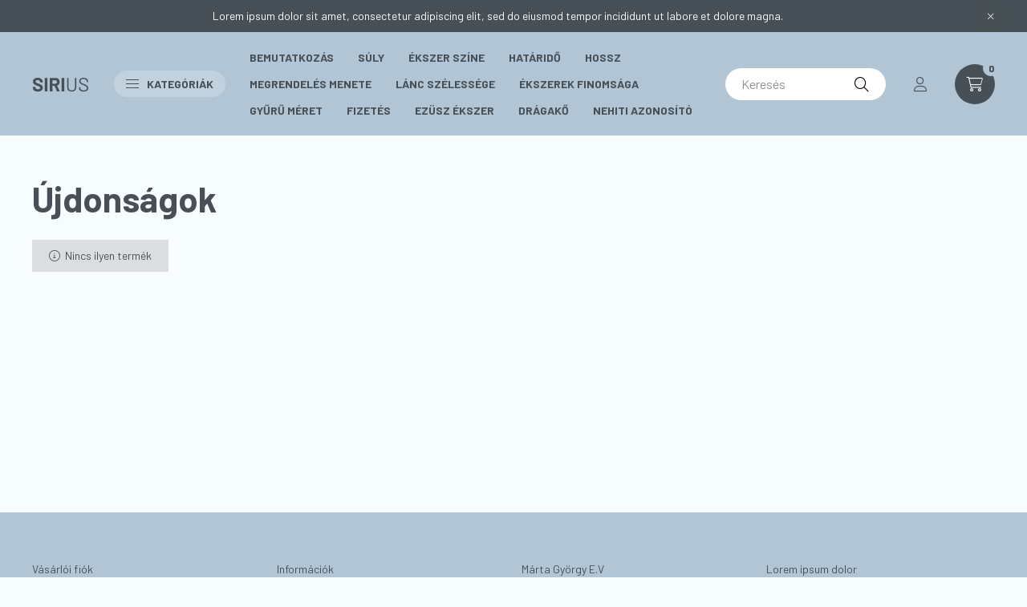

--- FILE ---
content_type: text/html; charset=UTF-8
request_url: https://aranynyaklanc.hu/shop_artspec.php?artspec=2
body_size: 15075
content:
<!DOCTYPE html>
<html lang="hu">
    <head>
        <meta charset="utf-8">
<meta name="description" content="Újdonságok, Aranynyaklánc">
<meta name="robots" content="index, follow">
<meta http-equiv="X-UA-Compatible" content="IE=Edge">
<meta property="og:site_name" content="Aranynyaklánc" />
<meta property="og:title" content="Újdonságok - Aranynyaklánc">
<meta property="og:description" content="Újdonságok, Aranynyaklánc">
<meta property="og:type" content="website">
<meta property="og:url" content="https://aranynyaklanc.hu/shop_artspec.php?artspec=2">
<meta name="google-site-verification" content="KkTsfluUWWnEsl-_o5A8FVckkyVdzfT-_kypMHazRfM">
<meta name="mobile-web-app-capable" content="yes">
<meta name="apple-mobile-web-app-capable" content="yes">
<meta name="MobileOptimized" content="320">
<meta name="HandheldFriendly" content="true">

<title>Újdonságok - Aranynyaklánc</title>


<script>
var service_type="shop";
var shop_url_main="https://aranynyaklanc.hu";
var actual_lang="hu";
var money_len="0";
var money_thousend=" ";
var money_dec=",";
var shop_id=74685;
var unas_design_url="https:"+"/"+"/"+"aranynyaklanc.hu"+"/"+"!common_design"+"/"+"base"+"/"+"002303"+"/";
var unas_design_code='002303';
var unas_base_design_code='2300';
var unas_design_ver=4;
var unas_design_subver=5;
var unas_shop_url='https://aranynyaklanc.hu';
var responsive="yes";
var config_plus=new Array();
config_plus['product_tooltip']=1;
config_plus['cart_fly_id']="cart-box__fly-to-desktop";
config_plus['cart_redirect']=1;
config_plus['cart_refresh_force']="1";
config_plus['money_type']='Ft';
config_plus['money_type_display']='Ft';
var lang_text=new Array();

var UNAS = UNAS || {};
UNAS.shop={"base_url":'https://aranynyaklanc.hu',"domain":'aranynyaklanc.hu',"username":'aranynyaklanc.unas.hu',"id":74685,"lang":'hu',"currency_type":'Ft',"currency_code":'HUF',"currency_rate":'1',"currency_length":0,"base_currency_length":0,"canonical_url":'https://aranynyaklanc.hu/shop_artspec.php?artspec=2'};
UNAS.design={"code":'002303',"page":'product_list_spec'};
UNAS.api_auth="dec303c71179c4b034b8797ed121fa99";
UNAS.customer={"email":'',"id":0,"group_id":0,"without_registration":0};
UNAS.shop["only_private_customer_can_purchase"] = false;
 

UNAS.text = {
    "button_overlay_close": `Bezár`,
    "popup_window": `Felugró ablak`,
    "list": `lista`,
    "updating_in_progress": `frissítés folyamatban`,
    "updated": `frissítve`,
    "is_opened": `megnyitva`,
    "is_closed": `bezárva`,
    "deleted": `törölve`,
    "consent_granted": `hozzájárulás megadva`,
    "consent_rejected": `hozzájárulás elutasítva`,
    "field_is_incorrect": `mező hibás`,
    "error_title": `Hiba!`,
    "product_variants": `termék változatok`,
    "product_added_to_cart": `A termék a kosárba került`,
    "product_added_to_cart_with_qty_problem": `A termékből csak [qty_added_to_cart] [qty_unit] került kosárba`,
    "product_removed_from_cart": `A termék törölve a kosárból`,
    "reg_title_name": `Név`,
    "reg_title_company_name": `Cégnév`,
    "number_of_items_in_cart": `Kosárban lévő tételek száma`,
    "cart_is_empty": `A kosár üres`,
    "cart_updated": `A kosár frissült`
};



UNAS.text["delete_from_favourites"]= `Törlés a kedvencek közül`;
UNAS.text["add_to_favourites"]= `Kedvencekhez`;






window.lazySizesConfig=window.lazySizesConfig || {};
window.lazySizesConfig.loadMode=1;
window.lazySizesConfig.loadHidden=false;

window.dataLayer = window.dataLayer || [];
function gtag(){dataLayer.push(arguments)};
gtag('js', new Date());
</script>

<script src="https://aranynyaklanc.hu/!common_packages/jquery/jquery-3.2.1.js?mod_time=1690980618"></script>
<script src="https://aranynyaklanc.hu/!common_packages/jquery/plugins/migrate/migrate.js?mod_time=1690980618"></script>
<script src="https://aranynyaklanc.hu/!common_packages/jquery/plugins/autocomplete/autocomplete.js?mod_time=1751452520"></script>
<script src="https://aranynyaklanc.hu/!common_packages/jquery/plugins/tools/overlay/overlay.js?mod_time=1753784914"></script>
<script src="https://aranynyaklanc.hu/!common_packages/jquery/plugins/tools/toolbox/toolbox.expose.js?mod_time=1724322378"></script>
<script src="https://aranynyaklanc.hu/!common_packages/jquery/plugins/lazysizes/lazysizes.min.js?mod_time=1690980618"></script>
<script src="https://aranynyaklanc.hu/!common_packages/jquery/plugins/lazysizes/plugins/bgset/ls.bgset.min.js?mod_time=1752825098"></script>
<script src="https://aranynyaklanc.hu/!common_packages/jquery/own/shop_common/exploded/common.js?mod_time=1764831094"></script>
<script src="https://aranynyaklanc.hu/!common_packages/jquery/own/shop_common/exploded/common_overlay.js?mod_time=1754986322"></script>
<script src="https://aranynyaklanc.hu/!common_packages/jquery/own/shop_common/exploded/common_shop_popup.js?mod_time=1754991412"></script>
<script src="https://aranynyaklanc.hu/!common_packages/jquery/own/shop_common/exploded/page_product_list.js?mod_time=1725525511"></script>
<script src="https://aranynyaklanc.hu/!common_packages/jquery/own/shop_common/exploded/function_favourites.js?mod_time=1725525511"></script>
<script src="https://aranynyaklanc.hu/!common_packages/jquery/own/shop_common/exploded/function_product_print.js?mod_time=1725525511"></script>
<script src="https://aranynyaklanc.hu/!common_packages/jquery/own/shop_common/exploded/function_param_filter.js?mod_time=1764233415"></script>
<script src="https://aranynyaklanc.hu/!common_packages/jquery/own/shop_common/exploded/function_infinite_scroll.js?mod_time=1758625002"></script>
<script src="https://aranynyaklanc.hu/!common_packages/jquery/plugins/hoverintent/hoverintent.js?mod_time=1690980618"></script>
<script src="https://aranynyaklanc.hu/!common_packages/jquery/own/shop_tooltip/shop_tooltip.js?mod_time=1753441723"></script>
<script src="https://aranynyaklanc.hu/!common_packages/jquery/plugins/waypoints/waypoints-4.0.0.js?mod_time=1690980618"></script>
<script src="https://aranynyaklanc.hu/!common_design/base/002300/main.js?mod_time=1754402059"></script>
<script src="https://aranynyaklanc.hu/!common_packages/jquery/plugins/flickity/v3/flickity.pkgd.min.js?mod_time=1753784914"></script>
<script src="https://aranynyaklanc.hu/!common_packages/jquery/plugins/toastr/toastr.min.js?mod_time=1690980618"></script>
<script src="https://aranynyaklanc.hu/!common_packages/jquery/plugins/tippy/popper-2.4.4.min.js?mod_time=1690980618"></script>
<script src="https://aranynyaklanc.hu/!common_packages/jquery/plugins/tippy/tippy-bundle.umd.min.js?mod_time=1690980618"></script>

<link href="https://aranynyaklanc.hu/temp/shop_74685_ac9fd0d3f65ce67b478ab28c98a430dc.css?mod_time=1768561584" rel="stylesheet" type="text/css">

<link href="https://aranynyaklanc.hu/shop_artspec.php?artspec=2" rel="canonical">
    <link id="favicon-32x32" rel="icon" type="image/png" href="https://aranynyaklanc.hu/!common_design/own/image/favicon_32x32.png" sizes="32x32">
    <link id="favicon-192x192" rel="icon" type="image/png" href="https://aranynyaklanc.hu/!common_design/own/image/favicon_192x192.png" sizes="192x192">
            <link rel="apple-touch-icon" href="https://aranynyaklanc.hu/!common_design/own/image/favicon_32x32.png" sizes="32x32">
        <link rel="apple-touch-icon" href="https://aranynyaklanc.hu/!common_design/own/image/favicon_192x192.png" sizes="192x192">
        <script>
        gtag('consent', 'default', {
           'ad_storage': 'granted',
           'ad_user_data': 'granted',
           'ad_personalization': 'granted',
           'analytics_storage': 'granted',
           'functionality_storage': 'granted',
           'personalization_storage': 'granted',
           'security_storage': 'granted'
        });

    
        gtag('consent', 'update', {
           'ad_storage': 'granted',
           'ad_user_data': 'granted',
           'ad_personalization': 'granted',
           'analytics_storage': 'granted',
           'functionality_storage': 'granted',
           'personalization_storage': 'granted',
           'security_storage': 'granted'
        });

        </script>
    

        <meta content="width=device-width, initial-scale=1.0" name="viewport" />
        <link rel="preconnect" href="https://fonts.gstatic.com">
        <link rel="preload" href="https://fonts.googleapis.com/css2?family=Barlow:wght@200;400;700&display=swap" as="style" />
        <link rel="stylesheet" href="https://fonts.googleapis.com/css2?family=Barlow:wght@200;400;700&display=swap" media="print" onload="this.media='all'">
        <noscript>
            <link rel="stylesheet" href="https://fonts.googleapis.com/css2?family=Barlow:wght@200;400;700&display=swap" />
        </noscript>
        
        
        
        
        

        
        
        
        
                    
            
            
            
            
            
            
            
                
                
    
    </head>

                
                
    
    
    
    
    
    
    
    
    
    
                     
    
    
    
    
    <body class='design_ver4 design_subver1 design_subver2 design_subver3 design_subver4 design_subver5' id="ud_shop_artspec">
    
    <div id="image_to_cart" style="display:none; position:absolute; z-index:100000;"></div>
<div class="overlay_common overlay_warning" id="overlay_cart_add"></div>
<script>$(document).ready(function(){ overlay_init("cart_add",{"onBeforeLoad":false}); });</script>
<div class="overlay_common overlay_dialog" id="overlay_save_filter"></div>
<script>$(document).ready(function(){ overlay_init("save_filter",{"closeOnEsc":true,"closeOnClick":true}); });</script>
<div id="overlay_login_outer"></div>	
	<script>
	$(document).ready(function(){
	    var login_redir_init="";

		$("#overlay_login_outer").overlay({
			onBeforeLoad: function() {
                var login_redir_temp=login_redir_init;
                if (login_redir_act!="") {
                    login_redir_temp=login_redir_act;
                    login_redir_act="";
                }

				                    var temp_href="https://aranynyaklanc.hu/shop_login.php";
                    if (login_redir_temp!="") temp_href=temp_href+"?login_redir="+encodeURIComponent(login_redir_temp);
					location.href=temp_href;
								},
			top: 50,
						closeOnClick: (config_plus['overlay_close_on_click_forced'] === 1),
			onClose: function(event, overlayIndex) {
				$("#login_redir").val("");
			},
			load: false
		});
		
			});
	function overlay_login() {
		$(document).ready(function(){
			$("#overlay_login_outer").overlay().load();
		});
	}
	function overlay_login_remind() {
        if (unas_design_ver >= 5) {
            $("#overlay_remind").overlay().load();
        } else {
            $(document).ready(function () {
                $("#overlay_login_outer").overlay().close();
                setTimeout('$("#overlay_remind").overlay().load();', 250);
            });
        }
	}

    var login_redir_act="";
    function overlay_login_redir(redir) {
        login_redir_act=redir;
        $("#overlay_login_outer").overlay().load();
    }
	</script>  
	<div class="overlay_common overlay_info" id="overlay_remind"></div>
<script>$(document).ready(function(){ overlay_init("remind",[]); });</script>

	<script>
    	function overlay_login_error_remind() {
		$(document).ready(function(){
			load_login=0;
			$("#overlay_error").overlay().close();
			setTimeout('$("#overlay_remind").overlay().load();', 250);	
		});
	}
	</script>  
	<div class="overlay_common overlay_info" id="overlay_newsletter"></div>
<script>$(document).ready(function(){ overlay_init("newsletter",[]); });</script>

<script>
function overlay_newsletter() {
    $(document).ready(function(){
        $("#overlay_newsletter").overlay().load();
    });
}
</script>
<div class="overlay_common overlay_error" id="overlay_script"></div>
<script>$(document).ready(function(){ overlay_init("script",[]); });</script>
    <script>
    $(document).ready(function() {
        $.ajax({
            type: "GET",
            url: "https://aranynyaklanc.hu/shop_ajax/ajax_stat.php",
            data: {master_shop_id:"74685",get_ajax:"1"}
        });
    });
    </script>
    

    <div id="container" class="page_shop_artspec_2 nav-position-bottom text-type--vertical text-type--sticky">
                        <div class="js-element nanobar js-nanobar" data-element-name="header_text_section_1">
        <div class="container">
            <div class="header_text_section_1 nanobar__inner">
                                    <p>Lorem ipsum dolor sit amet, consectetur adipiscing elit, sed do eiusmod tempor incididunt ut labore et dolore magna.</p>
                                <button type="button" class="btn nanobar__btn-close" onclick="closeNanobar(this,'header_text_section_1_hide','session','--nanobar-height');" aria-label="Bezár" title="Bezár">
                    <span class="icon--close"></span>
                </button>
            </div>
        </div>
    </div>
    <script>
        $(document).ready(function() {
            root.style.setProperty('--nanobar-height', getHeight($(".js-nanobar")) + "px");
        });
    </script>
    
                <header class="header header--mobile py-3 px-4 d-flex justify-content-center d-sm-none position-relative">
                <div id="header_logo_img" class="js-element header_logo logo" data-element-name="header_logo">
        <div class="header_logo-img-container">
            <div class="header_logo-img-wrapper">
                                                <a href="https://aranynyaklanc.hu/">                    <picture>
                                                <source srcset="https://aranynyaklanc.hu/!common_design/custom/aranynyaklanc.unas.hu/element/layout_hu_header_logo-400x120_1_default.png?time=1750423202 1x, https://aranynyaklanc.hu/!common_design/custom/aranynyaklanc.unas.hu/element/layout_hu_header_logo-400x120_1_default_retina.png?time=1750423202 2x" />
                        <img                              width="72" height="29"
                                                          src="https://aranynyaklanc.hu/!common_design/custom/aranynyaklanc.unas.hu/element/layout_hu_header_logo-400x120_1_default.png?time=1750423202"                             
                             alt="Aranynyaklánc                        "/>
                    </picture>
                    </a>                                        </div>
        </div>
    </div>

            <div class="js-element header_text_section_2 d-sm-none" data-element-name="header_text_section_2">
            <div class="header_text_section_2-slide slide-1"><p><a href='tel:+36202943646'>+06202943646</a></p></div>
    </div>

        </header>
        <header id="header--desktop" class="header header--desktop d-none d-sm-block js-header">
            <div class="header-inner js-header-inner">
                <div class="container">
                    <div class="header-row position-relative">
                        <div class="row gutters-10 gutters-xl-15 flex-nowrap justify-content-center align-items-center">
                            <div class="header__left col col-lg-auto position-static">
                                <div class="header__left-inner d-flex align-items-center">
                                        <div id="header_logo_img" class="js-element header_logo logo mr-4 mr-xl-0" data-element-name="header_logo">
        <div class="header_logo-img-container">
            <div class="header_logo-img-wrapper">
                                                <a href="https://aranynyaklanc.hu/">                    <picture>
                                                <source srcset="https://aranynyaklanc.hu/!common_design/custom/aranynyaklanc.unas.hu/element/layout_hu_header_logo-400x120_1_default.png?time=1750423202 1x, https://aranynyaklanc.hu/!common_design/custom/aranynyaklanc.unas.hu/element/layout_hu_header_logo-400x120_1_default_retina.png?time=1750423202 2x" />
                        <img                              width="72" height="29"
                                                          src="https://aranynyaklanc.hu/!common_design/custom/aranynyaklanc.unas.hu/element/layout_hu_header_logo-400x120_1_default.png?time=1750423202"                             
                             alt="Aranynyaklánc                        "/>
                    </picture>
                    </a>                                        </div>
        </div>
    </div>

                                                                        <button type="button" class="hamburger__dropdown-btn btn dropdown--btn d-xl-none" id="hamburger__dropdown-btn" aria-label="hamburger button" data-btn-for=".hamburger-box__dropdown">
                                        <div class="hamburger">
                                            <span class="first-line"></span>
                                            <span class="second-line"></span>
                                            <span class="last-line"></span>
                                        </div>
                                        Kategóriák
                                    </button>
                                                                    </div>
                            </div>
                            <div class="header__right col-auto col-lg position-static">
                                <div class="row gutters-10 flex-nowrap align-items-center">
                                                                        <div class="col-auto position-static flex-shrink-1">
                                        <nav class="navbar d-none d-lg-flex navbar-expand navbar-light position-static">
                                                                                        <ul id="nav--cat" class="nav nav--cat js-navbar-nav">
                                                <li class="nav-item dropdown nav--main nav-item--products">
                                                    <a class="nav-link nav-link--products d-none d-xl-flex" href="#" onclick="event.preventDefault();" role="button" data-toggle="dropdown" aria-expanded="false" aria-haspopup="true">
                                                        <div class="hamburger nav-link--hamburger">
                                                            <span class="first-line"></span>
                                                            <span class="second-line"></span>
                                                            <span class="last-line"></span>
                                                        </div>
                                                        Kategóriák
                                                    </a>
                                                    <div id="dropdown-cat"class="dropdown-menu d-lg-none d-xl-block clearfix dropdown--cat dropdown--level-0">
                                                                <ul class="nav-list--0">
        <li id="nav-item-new" class="nav-item spec-item js-nav-item-new">
                <a class="nav-link" href="https://aranynyaklanc.hu/shop_artspec.php?artspec=2">
                                <span class="nav-link__text">
                Újdonságok&nbsp;            </span>
                    </a>
            </li>
        <li id="nav-item-akcio" class="nav-item spec-item js-nav-item-akcio">
                <a class="nav-link" href="https://aranynyaklanc.hu/shop_artspec.php?artspec=1">
                                <span class="nav-link__text">
                Akciók&nbsp;            </span>
                    </a>
            </li>
        <li id="nav-item-610044" class="nav-item dropdown js-nav-item-610044">
                <a class="nav-link arrow-effect-on-hover" href="#" role="button" data-toggle="dropdown" aria-haspopup="true" aria-expanded="false" onclick="handleSub('610044','https://aranynyaklanc.hu/shop_ajax/ajax_box_cat.php?get_ajax=1&type=layout&change_lang=hu&level=1&key=610044&box_var_name=shop_cat&box_var_layout_cache=1&box_var_expand_cache=yes&box_var_expand_cache_name=desktop&box_var_layout_level0=0&box_var_layout_level1=1&box_var_layout=2&box_var_ajax=1&box_var_section=content&box_var_highlight=yes&box_var_type=expand&box_var_div=no');return false;">
                                <span class="nav-link__text">
                Lánc&nbsp;<span class="nav-item__count round-bracket-around">67</span>            </span>
            <span class="arrow arrow--right"><span></span></span>        </a>
                                <div class="megasubmenu dropdown-menu with-sticky-content">
                <div class="megasubmenu__sticky-content">
                    <div class="loading-spinner"></div>
                </div>
                            </div>
                        </li>
        <li id="nav-item-660603" class="nav-item dropdown js-nav-item-660603">
                <a class="nav-link arrow-effect-on-hover" href="#" role="button" data-toggle="dropdown" aria-haspopup="true" aria-expanded="false" onclick="handleSub('660603','https://aranynyaklanc.hu/shop_ajax/ajax_box_cat.php?get_ajax=1&type=layout&change_lang=hu&level=1&key=660603&box_var_name=shop_cat&box_var_layout_cache=1&box_var_expand_cache=yes&box_var_expand_cache_name=desktop&box_var_layout_level0=0&box_var_layout_level1=1&box_var_layout=2&box_var_ajax=1&box_var_section=content&box_var_highlight=yes&box_var_type=expand&box_var_div=no');return false;">
                                <span class="nav-link__text">
                Karkötő&nbsp;<span class="nav-item__count round-bracket-around">76</span>            </span>
            <span class="arrow arrow--right"><span></span></span>        </a>
                                <div class="megasubmenu dropdown-menu with-sticky-content">
                <div class="megasubmenu__sticky-content">
                    <div class="loading-spinner"></div>
                </div>
                            </div>
                        </li>
        <li id="nav-item-676660" class="nav-item js-nav-item-676660">
                <a class="nav-link" href="https://aranynyaklanc.hu/spl/676660/Betet">
                                <span class="nav-link__text">
                Betét&nbsp;<span class="nav-item__count round-bracket-around">2</span>            </span>
                    </a>
            </li>
        <li id="nav-item-650493" class="nav-item js-nav-item-650493">
                <a class="nav-link" href="https://aranynyaklanc.hu/spl/650493/Zar">
                                <span class="nav-link__text">
                Zár&nbsp;<span class="nav-item__count round-bracket-around">6</span>            </span>
                    </a>
            </li>
        <li id="nav-item-218494" class="nav-item dropdown js-nav-item-218494">
                <a class="nav-link arrow-effect-on-hover" href="#" role="button" data-toggle="dropdown" aria-haspopup="true" aria-expanded="false" onclick="handleSub('218494','https://aranynyaklanc.hu/shop_ajax/ajax_box_cat.php?get_ajax=1&type=layout&change_lang=hu&level=1&key=218494&box_var_name=shop_cat&box_var_layout_cache=1&box_var_expand_cache=yes&box_var_expand_cache_name=desktop&box_var_layout_level0=0&box_var_layout_level1=1&box_var_layout=2&box_var_ajax=1&box_var_section=content&box_var_highlight=yes&box_var_type=expand&box_var_div=no');return false;">
                                <span class="nav-link__text">
                Női Gyűrű&nbsp;<span class="nav-item__count round-bracket-around">14</span>            </span>
            <span class="arrow arrow--right"><span></span></span>        </a>
                                <div class="megasubmenu dropdown-menu with-sticky-content">
                <div class="megasubmenu__sticky-content">
                    <div class="loading-spinner"></div>
                </div>
                            </div>
                        </li>
        <li id="nav-item-527967" class="nav-item dropdown js-nav-item-527967">
                <a class="nav-link arrow-effect-on-hover" href="#" role="button" data-toggle="dropdown" aria-haspopup="true" aria-expanded="false" onclick="handleSub('527967','https://aranynyaklanc.hu/shop_ajax/ajax_box_cat.php?get_ajax=1&type=layout&change_lang=hu&level=1&key=527967&box_var_name=shop_cat&box_var_layout_cache=1&box_var_expand_cache=yes&box_var_expand_cache_name=desktop&box_var_layout_level0=0&box_var_layout_level1=1&box_var_layout=2&box_var_ajax=1&box_var_section=content&box_var_highlight=yes&box_var_type=expand&box_var_div=no');return false;">
                                <span class="nav-link__text">
                Nyaklánc&nbsp;<span class="nav-item__count round-bracket-around">210</span>            </span>
            <span class="arrow arrow--right"><span></span></span>        </a>
                                <div class="megasubmenu dropdown-menu with-sticky-content">
                <div class="megasubmenu__sticky-content">
                    <div class="loading-spinner"></div>
                </div>
                            </div>
                        </li>
        <li id="nav-item-709725" class="nav-item js-nav-item-709725">
                <a class="nav-link" href="https://aranynyaklanc.hu/spl/709725/Fulbevalo">
                                <span class="nav-link__text">
                Fülbevaló&nbsp;<span class="nav-item__count round-bracket-around">34</span>            </span>
                    </a>
            </li>
        <li id="nav-item-153415" class="nav-item js-nav-item-153415">
                <a class="nav-link" href="https://aranynyaklanc.hu/spl/153415/Medal">
                                <span class="nav-link__text">
                Medál&nbsp;<span class="nav-item__count round-bracket-around">15</span>            </span>
                    </a>
            </li>
        <li id="nav-item-216965" class="nav-item js-nav-item-216965">
                <a class="nav-link" href="https://aranynyaklanc.hu/spl/216965/Karkotok">
                                <span class="nav-link__text">
                Karkötők&nbsp;<span class="nav-item__count round-bracket-around">120</span>            </span>
                    </a>
            </li>
        <li id="nav-item-735779" class="nav-item js-nav-item-735779">
                <a class="nav-link" href="https://aranynyaklanc.hu/spl/735779/Ureges-karkotok">
                                <span class="nav-link__text">
                Üreges karkötők&nbsp;<span class="nav-item__count round-bracket-around">38</span>            </span>
                    </a>
            </li>
        <li id="nav-item-678939" class="nav-item js-nav-item-678939">
                <a class="nav-link" href="https://aranynyaklanc.hu/spl/678939/Reif-karkoto">
                                <span class="nav-link__text">
                Reif karkötő&nbsp;<span class="nav-item__count round-bracket-around">166</span>            </span>
                    </a>
            </li>
        <li id="nav-item-215934" class="nav-item js-nav-item-215934">
                <a class="nav-link" href="https://aranynyaklanc.hu/spl/215934/Gyuruk">
                                <span class="nav-link__text">
                Gyűrűk&nbsp;<span class="nav-item__count round-bracket-around">265</span>            </span>
                    </a>
            </li>
        <li id="nav-item-265038" class="nav-item js-nav-item-265038">
                <a class="nav-link" href="https://aranynyaklanc.hu/spl/265038/Nyakekek-1">
                                <span class="nav-link__text">
                Nyakékek 1&nbsp;<span class="nav-item__count round-bracket-around">24</span>            </span>
                    </a>
            </li>
        <li id="nav-item-541000" class="nav-item js-nav-item-541000">
                <a class="nav-link" href="https://aranynyaklanc.hu/spl/541000/Nyakekek-2">
                                <span class="nav-link__text">
                Nyakékek 2&nbsp;<span class="nav-item__count round-bracket-around">1</span>            </span>
                    </a>
            </li>
        <li id="nav-item-466679" class="nav-item dropdown js-nav-item-466679">
                <a class="nav-link arrow-effect-on-hover" href="#" role="button" data-toggle="dropdown" aria-haspopup="true" aria-expanded="false" onclick="handleSub('466679','https://aranynyaklanc.hu/shop_ajax/ajax_box_cat.php?get_ajax=1&type=layout&change_lang=hu&level=1&key=466679&box_var_name=shop_cat&box_var_layout_cache=1&box_var_expand_cache=yes&box_var_expand_cache_name=desktop&box_var_layout_level0=0&box_var_layout_level1=1&box_var_layout=2&box_var_ajax=1&box_var_section=content&box_var_highlight=yes&box_var_type=expand&box_var_div=no');return false;">
                                <span class="nav-link__text">
                Egyszínű karikagyűrű&nbsp;<span class="nav-item__count round-bracket-around">197</span>            </span>
            <span class="arrow arrow--right"><span></span></span>        </a>
                                <div class="megasubmenu dropdown-menu with-sticky-content">
                <div class="megasubmenu__sticky-content">
                    <div class="loading-spinner"></div>
                </div>
                            </div>
                        </li>
        <li id="nav-item-901813" class="nav-item js-nav-item-901813">
                <a class="nav-link" href="https://aranynyaklanc.hu/spl/901813/Tobbszinu-karikagyuru">
                                <span class="nav-link__text">
                Többszínű karikagyűrű&nbsp;<span class="nav-item__count round-bracket-around">64</span>            </span>
                    </a>
            </li>
        <li id="nav-item-702203" class="nav-item js-nav-item-702203">
                <a class="nav-link" href="https://aranynyaklanc.hu/spl/702203/Kituzo">
                                <span class="nav-link__text">
                Kitűző&nbsp;<span class="nav-item__count round-bracket-around">1</span>            </span>
                    </a>
            </li>
        <li id="nav-item-327872" class="nav-item js-nav-item-327872">
                <a class="nav-link" href="https://aranynyaklanc.hu/spl/327872/Karkoto-2">
                                <span class="nav-link__text">
                Karkötő 2&nbsp;<span class="nav-item__count round-bracket-around">4</span>            </span>
                    </a>
            </li>
        <li id="nav-item-765588" class="nav-item js-nav-item-765588">
                <a class="nav-link" href="https://aranynyaklanc.hu/spl/765588/Fuli">
                                <span class="nav-link__text">
                Füli&nbsp;<span class="nav-item__count round-bracket-around">7</span>            </span>
                    </a>
            </li>
        <li id="nav-item-964045" class="nav-item js-nav-item-964045">
                <a class="nav-link" href="https://aranynyaklanc.hu/spl/964045/Ezust-Nyaklanc">
                                <span class="nav-link__text">
                Ezüst Nyaklánc&nbsp;<span class="nav-item__count round-bracket-around">3</span>            </span>
                    </a>
            </li>
        <li id="nav-item-382064" class="nav-item js-nav-item-382064">
                <a class="nav-link" href="https://aranynyaklanc.hu/spl/382064/Eljegyzesi-gyuru">
                                <span class="nav-link__text">
                Eljegyzési gyűrű&nbsp;<span class="nav-item__count round-bracket-around">1</span>            </span>
                    </a>
            </li>
    </ul>

    
                                                    </div>
                                                </li>
                                            </ul>
                                                                                                                                                                    
    <ul id="nav--menu" class="nav nav--menu js-navbar-nav">
                    <li class="nav-item nav--main js-nav-item-251174">
                                <a class="nav-link" href="https://aranynyaklanc.hu/spg/251174/Bemutatkozas">
                                    Bemutatkozás
                </a>
                            </li>
                    <li class="nav-item nav--main js-nav-item-197116">
                                <a class="nav-link" href="https://aranynyaklanc.hu/spg/197116/Suly">
                                    Súly
                </a>
                            </li>
                    <li class="nav-item nav--main js-nav-item-341369">
                                <a class="nav-link" href="https://aranynyaklanc.hu/spg/341369/Ekszer-szine">
                                    Ékszer színe
                </a>
                            </li>
                    <li class="nav-item nav--main js-nav-item-692039">
                                <a class="nav-link" href="https://aranynyaklanc.hu/spg/692039/Hatarido">
                                    Határidő
                </a>
                            </li>
                    <li class="nav-item nav--main js-nav-item-196890">
                                <a class="nav-link" href="https://aranynyaklanc.hu/spg/196890/Hossz">
                                    Hossz
                </a>
                            </li>
                    <li class="nav-item nav--main js-nav-item-422494">
                                <a class="nav-link" href="https://aranynyaklanc.hu/spg/422494/Megrendeles-menete">
                                    Megrendelés menete
                </a>
                            </li>
                    <li class="nav-item nav--main js-nav-item-566942">
                                <a class="nav-link" href="https://aranynyaklanc.hu/spg/566942/Lanc-szelessege">
                                    Lánc szélessége
                </a>
                            </li>
                    <li class="nav-item nav--main js-nav-item-884639">
                                <a class="nav-link" href="https://aranynyaklanc.hu/spg/884639/Ekszerek-Finomsaga">
                                    Ékszerek Finomsága
                </a>
                            </li>
                    <li class="nav-item nav--main js-nav-item-522593">
                                <a class="nav-link" href="https://aranynyaklanc.hu/spg/522593/Gyuru-meret">
                                    Gyűrű méret
                </a>
                            </li>
                    <li class="nav-item nav--main js-nav-item-922582">
                                <a class="nav-link" href="https://aranynyaklanc.hu/spg/922582/Fizetes">
                                    Fizetés
                </a>
                            </li>
                    <li class="nav-item nav--main js-nav-item-420692">
                                <a class="nav-link" href="https://aranynyaklanc.hu/spg/420692/Ezusz-Ekszer">
                                    Ezüsz Ékszer
                </a>
                            </li>
                    <li class="nav-item nav--main js-nav-item-499248">
                                <a class="nav-link" href="https://aranynyaklanc.hu/spg/499248/Dragako">
                                    Drágakő
                </a>
                            </li>
                    <li class="nav-item nav--main js-nav-item-147436">
                                <a class="nav-link" href="https://aranynyaklanc.hu/spg/147436/Nehiti-Azonosito">
                                    Nehiti Azonosító
                </a>
                            </li>
            </ul>

    
                                                                                    </nav>
                                        <script>
    let addOverflowHidden = function() {
        $('.hamburger-box__dropdown-inner').addClass('overflow-hidden');
    }
    function scrollToBreadcrumb() {
        scrollToElement({ element: '.nav-list-breadcrumb', offset: getVisibleDistanceTillHeaderBottom(), scrollIn: '.hamburger-box__dropdown-inner', container: '.hamburger-box__dropdown-inner', duration: 300,  callback: addOverflowHidden });
    }

    function setHamburgerBoxHeight(height) {
        $('.hamburger-box__dropdown').css('height', height + 80);
    }

    let mobileMenuScrollData = [];

    function handleSub2(thisOpenBtn, id, ajaxUrl) {
        let navItem = $('#nav-item-'+id+'--m');
        let openBtn = $(thisOpenBtn);
        let $thisScrollableNavList = navItem.closest('.nav-list-mobile');
        let thisNavListLevel = $thisScrollableNavList.data("level");

        if (typeof thisNavListLevel !== 'undefined') {
            if (thisNavListLevel == 0) {
                $thisScrollableNavList = navItem.closest('.hamburger-box__dropdown-inner');
            }
            mobileMenuScrollData["level_" + thisNavListLevel + "_position"] = $thisScrollableNavList.scrollTop();
            mobileMenuScrollData["level_" + thisNavListLevel + "_element"] = $thisScrollableNavList;
        }

        if (!navItem.hasClass('ajax-loading')) {
            if (catSubOpen2(openBtn, navItem)) {
                if (ajaxUrl) {
                    if (!navItem.hasClass('ajax-loaded')) {
                        catSubLoad2(navItem, ajaxUrl);
                    } else {
                        scrollToBreadcrumb();
                    }
                } else {
                    scrollToBreadcrumb();
                }
            }
        }
    }
    function catSubOpen2(openBtn,navItem) {
        let thisSubMenu = navItem.find('.nav-list-menu--sub').first();
        let thisParentMenu = navItem.closest('.nav-list-menu');
        thisParentMenu.addClass('hidden');

        if (navItem.hasClass('show')) {
            openBtn.attr('aria-expanded','false');
            navItem.removeClass('show');
            thisSubMenu.removeClass('show');
        } else {
            openBtn.attr('aria-expanded','true');
            navItem.addClass('show');
            thisSubMenu.addClass('show');
            if (window.matchMedia('(min-width: 576px) and (max-width: 1259.8px )').matches) {
                let thisSubMenuHeight = thisSubMenu.outerHeight();
                if (thisSubMenuHeight > 0) {
                    setHamburgerBoxHeight(thisSubMenuHeight);
                }
            }
        }
        return true;
    }
    function catSubLoad2(navItem, ajaxUrl){
        let thisSubMenu = $('.nav-list-menu--sub', navItem);
        $.ajax({
            type: 'GET',
            url: ajaxUrl,
            beforeSend: function(){
                navItem.addClass('ajax-loading');
                setTimeout(function (){
                    if (!navItem.hasClass('ajax-loaded')) {
                        navItem.addClass('ajax-loader');
                        thisSubMenu.addClass('loading');
                    }
                }, 150);
            },
            success:function(data){
                thisSubMenu.html(data);
                $(document).trigger("ajaxCatSubLoaded");

                let thisParentMenu = navItem.closest('.nav-list-menu');
                let thisParentBreadcrumb = thisParentMenu.find('> .nav-list-breadcrumb');

                /* ha már van a szülőnek breadcrumbja, akkor azt hozzáfűzzük a gyerekhez betöltéskor */
                if (thisParentBreadcrumb.length > 0) {
                    let thisParentLink = thisParentBreadcrumb.find('.nav-list-parent-link').clone();
                    let thisSubMenuParentLink = thisSubMenu.find('.nav-list-parent-link');
                    thisParentLink.insertBefore(thisSubMenuParentLink);
                }

                navItem.removeClass('ajax-loading ajax-loader').addClass('ajax-loaded');
                thisSubMenu.removeClass('loading');
                if (window.matchMedia('(min-width: 576px) and (max-width: 1259.8px )').matches) {
                    let thisSubMenuHeight = thisSubMenu.outerHeight();
                    setHamburgerBoxHeight(thisSubMenuHeight);
                }
                scrollToBreadcrumb();
            }
        });
    }
    function catBack(thisBtn) {
        let thisCatLevel = $(thisBtn).closest('.nav-list-menu--sub');
        let thisParentItem = $(thisBtn).closest('.nav-item.show');
        let thisParentMenu = thisParentItem.closest('.nav-list-menu');
        let thisBtnDataBelongs = $(thisBtn).data("belongs-to-level");

        if ( typeof thisBtnDataBelongs !== 'undefined' && thisBtnDataBelongs == 0 ) {
            mobileMenuScrollData["level_0_element"].animate({ scrollTop: mobileMenuScrollData["level_0_position"] }, 0, function() {});
        }

        if (window.matchMedia('(min-width: 576px) and (max-width: 1259.8px )').matches) {
            let thisParentMenuHeight = 0;
            if ( thisParentItem.parent('ul').hasClass('nav-list-mobile--0') ) {
                let sumHeight = 0;
                $( thisParentItem.closest('.hamburger-box__dropdown-nav-lists-wrapper').children() ).each(function() {
                    sumHeight+= $(this).outerHeight(true);
                });
                thisParentMenuHeight = sumHeight;
            } else {
                thisParentMenuHeight = thisParentMenu.outerHeight();
            }
            setHamburgerBoxHeight(thisParentMenuHeight);
        }
        if ( thisParentItem.parent('ul').hasClass('nav-list-mobile--0') ) {
            $('.hamburger-box__dropdown-inner').removeClass('overflow-hidden');
        }
        thisParentMenu.removeClass('hidden');
        thisCatLevel.removeClass('show');
        thisParentItem.removeClass('show');
        thisParentItem.find('.nav-button').attr('aria-expanded','false');
    }

    function handleSub($id, $ajaxUrl) {
        let $navItem = $('#nav-item-'+$id);

        if (!$navItem.hasClass('ajax-loading')) {
            if (catSubOpen($navItem)) {
                if (!$navItem.hasClass('ajax-loaded')) {
                    catSubLoad($id, $ajaxUrl);
                }
            }
        }
    }

    function catSubOpen($navItem) {
        handleCloseDropdowns();
        let thisNavLink = $navItem.find('> .nav-link');
        let thisNavItem = thisNavLink.parent();
        let thisNavbarNav = $('.js-navbar-nav');
        let thisDropdownMenu = thisNavItem.find('.dropdown-menu').first();

        /*remove is-opened class form the rest menus (cat+plus)*/
        thisNavbarNav.find('.show').not(thisNavItem).not('.nav-item--products').not('.dropdown--cat').removeClass('show');

        if (thisNavItem.hasClass('show')) {
            thisNavLink.attr('aria-expanded','false');
            thisNavItem.removeClass('show');
            thisDropdownMenu.removeClass('show');
            $('#dropdown-cat').removeClass('has-opened');
        } else {
            thisNavLink.attr('aria-expanded','true');
            thisNavItem.addClass('show');
            thisDropdownMenu.addClass('show');
            $('#dropdown-cat').addClass('has-opened');
        }
        return true;
    }
    function catSubLoad($id, $ajaxUrl){
        const $navItem = $('#nav-item-'+$id);
        const $thisMegasubmenu = $(".megasubmenu", $navItem);
                const $thisMegasubmenuStickyContent = $(".megasubmenu__sticky-content", $thisMegasubmenu);
        const parentDropdownMenuHeight = $navItem.closest('.dropdown-menu').outerHeight();
        const paddingY = $thisMegasubmenu.outerHeight() - $thisMegasubmenu.height();
        $thisMegasubmenuStickyContent.css('height', parentDropdownMenuHeight - paddingY);
        
        $.ajax({
            type: 'GET',
            url: $ajaxUrl,
            beforeSend: function(){
                $navItem.addClass('ajax-loading');
                setTimeout(function (){
                    if (!$navItem.hasClass('ajax-loaded')) {
                        $navItem.addClass('ajax-loader');
                    }
                }, 150);
            },
            success:function(data){
                                $thisMegasubmenuStickyContent.html(data);
                let $thisScrollContainer = $thisMegasubmenu.find('.megasubmenu__cats-col').first();
                $thisScrollContainer.on('wheel', function(e){
                    e.preventDefault();
                    $(this).scrollLeft($(this).scrollLeft() + e.originalEvent.deltaY);
                });
                                $navItem.removeClass('ajax-loading ajax-loader').addClass('ajax-loaded');
                $(document).trigger("ajaxCatSubLoaded");
            }
        });
    }

    $(document).ready(function () {
         /* KATTINTÁS */

        /* CAT and PLUS menu */
        $('.nav-item.dropdown.nav--main').on('click', '> .nav-link', function(e) {
            e.preventDefault();
            handleCloseDropdowns();

            let thisNavLink = $(this);
            let thisNavLinkLeft = thisNavLink.offset().left;
            let thisNavItem = thisNavLink.parent();
            let thisDropdownMenu = thisNavItem.find('.dropdown-menu').first();
            let thisNavbarNav = $('.js-navbar-nav');

            /* close dropdowns which is not "dropdown cat" always opened */
            thisNavbarNav.find('.show').not('.always-opened').not(thisNavItem).not('.dropdown--cat').removeClass('show');

            /* close cat dropdowns when click not to this link */
            if (!thisNavLink.hasClass('nav-link--products')) {
                handleCloseDropdownCat();
            }

            if (thisNavItem.hasClass('show')) {
                if (thisNavLink.hasClass('nav-link--products') && thisNavItem.hasClass('always-opened')) {
                    $('html').toggleClass('products-dropdown-opened');
                    thisNavItem.toggleClass('force-show');
                }
                if (thisNavLink.hasClass('nav-link--products') && !thisNavItem.hasClass('always-opened')) {
                    $('html').removeClass('products-dropdown-opened');
                    $('#dropdown-cat').removeClass('has-opened');
                }
                if (!thisNavItem.hasClass('always-opened')) {
                    thisNavLink.attr('aria-expanded', 'false');
                    thisNavItem.removeClass('show');
                    thisDropdownMenu.removeClass('show');
                }
            } else {
                if ($headerHeight) {
                    if ( thisNavLink.closest('.nav--menu').length > 0) {
                        thisDropdownMenu.css({
                            top: getVisibleDistanceTillHeaderBottom() + 'px',
                            left: thisNavLinkLeft + 'px'
                        });
                    }
                }
                if (thisNavLink.hasClass('nav-link--products')) {
                    $('html').addClass('products-dropdown-opened');
                }
                thisNavLink.attr('aria-expanded','true');
                thisNavItem.addClass('show');
                thisDropdownMenu.addClass('show');
            }
        });

        /** PLUS MENU SUB **/
        $('.nav-item.dropdown > .dropdown-item').click(function (e) {
            e.preventDefault();
            handleCloseDropdowns();

            let thisNavLink = $(this);
            let thisNavItem = thisNavLink.parent();
            let thisDropdownMenu = thisNavItem.find('.dropdown-menu').first();

            if (thisNavItem.hasClass('show')) {
                thisNavLink.attr('aria-expanded','false');
                thisNavItem.removeClass('show');
                thisDropdownMenu.removeClass('show');
            } else {
                thisNavLink.attr('aria-expanded','true');
                thisNavItem.addClass('show');
                thisDropdownMenu.addClass('show');
            }
        });
            });
</script>                                    </div>
                                                                        <div class="col d-flex justify-content-end align-items-center position-static">
                                        <button class="search-box__dropdown-btn btn dropdown--btn d-xl-none" aria-label="search button" type="button" data-btn-for=".search-box__dropdown">
                                            <span class="search-box__dropdown-btn-icon icon--search"></span>
                                        </button>
                                        <div class="search-box__dropdown dropdown--content dropdown--content-till-lg d-none d-xl-block" data-content-for=".search-box__dropdown-btn" data-content-direction="full">
                                            <button class="search-box__dropdown__btn-close btn-close" data-close-btn-for=".search-box__dropdown" type="button"></button>
                                            <div class="dropdown--content-inner search-box__inner position-relative js-search browser-is-chrome" id="box_search_content2">
    <form name="form_include_search2" id="form_include_search2" action="https://aranynyaklanc.hu/shop_search.php" method="get">
    <div class="box-search-group">
        <input data-stay-visible-breakpoint="1260" id="box_search_input2" class="search-box__input ac_input js-search-input form-control"
               name="search" pattern=".{3,100}" aria-label="Keresés" title="Hosszabb kereső kifejezést írjon be!"
               placeholder="Keresés" type="search" maxlength="100" autocomplete="off" required        >
        <div class="search-box__search-btn-outer input-group-append" title="Keresés">
            <button class="search-box__search-btn" aria-label="Keresés">
                <span class="search-box__search-btn-icon icon--search"></span>
            </button>
        </div>
        <div class="search__loading">
            <div class="loading-spinner--small"></div>
        </div>
    </div>
    <div class="search-box__mask"></div>
    </form>
    <div class="ac_results2"></div>
</div>

                                        </div>
                                                                                        <button type="button" class="profile__dropdown-btn js-profile-btn btn dropdown--btn" data-orders="https://aranynyaklanc.hu/shop_order_track.php" aria-label="profile button" data-btn-for=".profile__dropdown">
        <span class="profile__dropdown-btn-icon icon--head">
                    </span>
    </button>
    
    
                                        <button id="cart-box__fly-to-desktop" class="cart-box__dropdown-btn btn dropdown--btn js-cart-box-loaded-by-ajax" aria-label="cart button" type="button" data-btn-for=".cart-box__dropdown">
                                            <span class="cart-box__dropdown-btn-icon icon--cart">
                                                <span class="cart-box__item-num">-</span>
                                            </span>
                                        </button>
                                    </div>
                                </div>
                            </div>
                        </div>
                    </div>
                </div>
            </div>
        </header>
        
                            
    
        
                <div class="filter-dropdown dropdown--content" data-content-for=".filter-box__dropdown-btn" data-content-direction="left">
            <button class="filter-dropdown__btn-close btn-close" data-close-btn-for=".filter-dropdown" type="button" aria-label="bezár" data-text="bezár"></button>
            <div class="dropdown--content-inner filter-dropdown__inner">
                        
    
            </div>
        </div>
        
                <main class="main">
            
            
            
                                 <div class="main__title">
        <div class="container">
            <h1 class="main-title">Újdonságok</h1>
        </div>
    </div>
    
    
            
            <div id="page_art_content" class="page_content">
    
        <div class="product-list-wrapper">         <div class="container">
            <div class="no-product alert alert-info icon--b-info" role="alert">Nincs ilyen termék</div>
        </div>
    </div>
    
                    
 



    
<script>
    $(document).ready(function(){
        $('.read-more:not(.is-processed)').each(readMoreOpener);
    });
</script>
</div>
<script>
    $(document).ready(function(){
        $(".js-nav-item-new").addClass("active");
    });
</script>
                        
                    </main>
        
                <footer id="footer" class='partners-is-empty'>
            <div class="footer">
                <div class="footer-container container">
                    <div class="footer__navigation">
                        <div class="row gutters-10">
                            <nav class="footer__nav footer__nav-1 col-xs-6 col-lg-3 mb-5 mb-lg-3">    <div class="js-element footer_v2_menu_1" data-element-name="footer_v2_menu_1">
                    <div class="footer__header">
                Vásárlói fiók
            </div>
                                        <div class="footer__html">
                
<ul>
<li><a href="javascript:overlay_login();">Belépés</a></li>
<li><a href="https://aranynyaklanc.hu/shop_reg.php">Regisztráció</a></li>
<li><a href="https://aranynyaklanc.hu/shop_order_track.php">Profilom</a></li>
<li><a href="https://aranynyaklanc.hu/shop_cart.php">Kosár</a></li>
<li><a href="https://aranynyaklanc.hu/shop_order_track.php?tab=favourites">Kedvenceim</a></li>
</ul>
            </div>
            </div>

</nav>
                            <nav class="footer__nav footer__nav-2 col-xs-6 col-lg-3 mb-5 mb-lg-3">    <div class="js-element footer_v2_menu_2" data-element-name="footer_v2_menu_2">
                    <div class="footer__header">
                Információk
            </div>
                                        <div class="footer__html">
                
<ul>
<li><a href="https://aranynyaklanc.hu/shop_help.php?tab=terms">Általános szerződési feltételek</a></li>
<li><a href="https://aranynyaklanc.hu/shop_help.php?tab=privacy_policy">Adatkezelési tájékoztató</a></li>
<li><a href="https://aranynyaklanc.hu/shop_contact.php?tab=payment">Fizetés</a></li>
<li><a href="https://aranynyaklanc.hu/shop_contact.php?tab=shipping">Szállítás</a></li>
<li><a href="https://aranynyaklanc.hu/shop_contact.php">Elérhetőségek</a></li>
</ul>
            </div>
            </div>

</nav>
                            <nav class="footer__nav footer__nav-3 col-xs-6 col-lg-3 mb-5 mb-lg-3">
                                    <div class="js-element footer_v2_menu_3 footer_contact" data-element-name="footer_v2_menu_3">
                    <div class="footer__header">
                Márta György E.V
            </div>
                                        <div class="footer__html">
                
<ul>
<li><a href="https://maps.google.com/?q=2094+Nagykov%C3%A1csi%2C+Vir%C3%A1gos+s%C3%A9t%C3%A1ny+54" target="_blank" rel="noopener">2094 Nagykovácsi, Virágos sétány 54</a></li>
<li><a href="tel:+06202943646" target="_blank">+06202943646</a></li>
<li><a href="mailto:info@aranynyaklanc.hu" target="_blank">info@aranynyaklanc.hu</a></li>
</ul>
            </div>
            </div>


                                <div class="footer_social footer_v2_social">
                                    <ul class="footer__list d-flex list--horizontal">
                                                    <li class="js-element footer_v2_social-list-item" data-element-name="footer_v2_social"><p><a href="https://facebook.com" target="_blank" rel="noopener" title="Facebook">facebook</a></p></li>
            <li class="js-element footer_v2_social-list-item" data-element-name="footer_v2_social"><p><a href="https://pinterest.com" target="_blank" rel="noopener" title="Pinterest">pinterest</a></p></li>
            <li class="js-element footer_v2_social-list-item" data-element-name="footer_v2_social"><p><a href="https://instagram.com" target="_blank" rel="noopener" title="Instagram">instagram</a></p></li>
    

                                        <li><button type="button" class="cookie-alert__btn-open btn btn-square icon--cookie" id="cookie_alert_close" onclick="cookie_alert_action(0,-1)" title="Adatkezelési beállítások"></button></li>
                                    </ul>
                                </div>
                            </nav>
                            <nav class="footer__nav footer__nav-4 col-xs-6 col-lg-3 mb-5 mb-lg-3">
                                                                        <div class="js-element footer_v2_menu_4" data-element-name="footer_v2_menu_4">
                    <div class="footer__header">
                Lorem ipsum dolor
            </div>
                                        <div class="footer__html">
                
<ul>
<li><a href="#">lorem</a></li>
<li><a href="#">ipsum dolor</a></li>
<li><a href="#">sit amet</a></li>
<li><a href="#">lorem</a></li>
<li><a href="#">consectetur</a></li>
</ul>
            </div>
            </div>


                                                            </nav>
                        </div>
                    </div>
                </div>
                <script>	$(document).ready(function () {			$("#provider_link_click").click(function(e) {			window.open("https://unas.hu/?utm_source=74685&utm_medium=ref&utm_campaign=shop_provider");		});	});</script><a id='provider_link_click' href='#' class='text_normal has-img' title='Webáruház készítés'><img src='https://aranynyaklanc.hu/!common_design/own/image/logo_unas_dark.svg' width='60' height='15' alt='Webáruház készítés' title='Webáruház készítés' loading='lazy'></a>
            </div>

                    </footer>
        
                        <div class="hamburger-box hamburger-box__dropdown dropdown--content" data-content-for=".hamburger__dropdown-btn" data-content-direction="left">
            <div class="dropdown--content-inner hamburger-box__dropdown-inner">
                <div class="hamburger-box__dropdown-nav-lists-wrapper">
                                                    <div class="nav-list-menu nav-list-menu--main">
    <ul class="nav-list-mobile nav-list-mobile--0" data-level="0">
            <li id="nav-item-new--m" class="nav-item spec-item js-nav-item-new">
            <a class="nav-link" href="https://aranynyaklanc.hu/shop_artspec.php?artspec=2">
                                <span class="nav-link__text">
                    Újdonságok&nbsp;                </span>
            </a>
            
                    </li>
            <li id="nav-item-akcio--m" class="nav-item spec-item js-nav-item-akcio">
            <a class="nav-link" href="https://aranynyaklanc.hu/shop_artspec.php?artspec=1">
                                <span class="nav-link__text">
                    Akciók&nbsp;                </span>
            </a>
            
                    </li>
            <li id="nav-item-610044--m" class="nav-item js-nav-item-610044">
            <a class="nav-link" href="https://aranynyaklanc.hu/sct/610044/Lanc">
                                <span class="nav-link__text">
                    Lánc&nbsp;<span class="nav-item__count round-bracket-around">67</span>                </span>
            </a>
                        <button class="btn btn-text nav-button arrow-effect-on-hover" type="button" data-toggle="dropdown" aria-haspopup="true" aria-expanded="false" onclick="handleSub2(this,'610044','https://aranynyaklanc.hu/shop_ajax/ajax_box_cat.php?get_ajax=1&type=layout&change_lang=hu&level=1&key=610044&box_var_name=shop_cat&box_var_layout_cache=1&box_var_expand_cache=yes&box_var_expand_cache_name=mobile&box_var_layout_level0=5&box_var_layout=6&box_var_ajax=1&box_var_section=content&box_var_highlight=yes&box_var_type=expand&box_var_div=no');">
                <span class="arrow arrow--right"><span></span></span>
            </button>
            
                        <div class="nav-list-menu nav-list-menu--sub">
                <div class="loading-spinner"></div>
                            </div>
                    </li>
            <li id="nav-item-660603--m" class="nav-item js-nav-item-660603">
            <a class="nav-link" href="https://aranynyaklanc.hu/sct/660603/Karkoto">
                                <span class="nav-link__text">
                    Karkötő&nbsp;<span class="nav-item__count round-bracket-around">76</span>                </span>
            </a>
                        <button class="btn btn-text nav-button arrow-effect-on-hover" type="button" data-toggle="dropdown" aria-haspopup="true" aria-expanded="false" onclick="handleSub2(this,'660603','https://aranynyaklanc.hu/shop_ajax/ajax_box_cat.php?get_ajax=1&type=layout&change_lang=hu&level=1&key=660603&box_var_name=shop_cat&box_var_layout_cache=1&box_var_expand_cache=yes&box_var_expand_cache_name=mobile&box_var_layout_level0=5&box_var_layout=6&box_var_ajax=1&box_var_section=content&box_var_highlight=yes&box_var_type=expand&box_var_div=no');">
                <span class="arrow arrow--right"><span></span></span>
            </button>
            
                        <div class="nav-list-menu nav-list-menu--sub">
                <div class="loading-spinner"></div>
                            </div>
                    </li>
            <li id="nav-item-676660--m" class="nav-item js-nav-item-676660">
            <a class="nav-link" href="https://aranynyaklanc.hu/spl/676660/Betet">
                                <span class="nav-link__text">
                    Betét&nbsp;<span class="nav-item__count round-bracket-around">2</span>                </span>
            </a>
            
                    </li>
            <li id="nav-item-650493--m" class="nav-item js-nav-item-650493">
            <a class="nav-link" href="https://aranynyaklanc.hu/spl/650493/Zar">
                                <span class="nav-link__text">
                    Zár&nbsp;<span class="nav-item__count round-bracket-around">6</span>                </span>
            </a>
            
                    </li>
            <li id="nav-item-218494--m" class="nav-item js-nav-item-218494">
            <a class="nav-link" href="https://aranynyaklanc.hu/sct/218494/Noi-Gyuru">
                                <span class="nav-link__text">
                    Női Gyűrű&nbsp;<span class="nav-item__count round-bracket-around">14</span>                </span>
            </a>
                        <button class="btn btn-text nav-button arrow-effect-on-hover" type="button" data-toggle="dropdown" aria-haspopup="true" aria-expanded="false" onclick="handleSub2(this,'218494','https://aranynyaklanc.hu/shop_ajax/ajax_box_cat.php?get_ajax=1&type=layout&change_lang=hu&level=1&key=218494&box_var_name=shop_cat&box_var_layout_cache=1&box_var_expand_cache=yes&box_var_expand_cache_name=mobile&box_var_layout_level0=5&box_var_layout=6&box_var_ajax=1&box_var_section=content&box_var_highlight=yes&box_var_type=expand&box_var_div=no');">
                <span class="arrow arrow--right"><span></span></span>
            </button>
            
                        <div class="nav-list-menu nav-list-menu--sub">
                <div class="loading-spinner"></div>
                            </div>
                    </li>
            <li id="nav-item-527967--m" class="nav-item js-nav-item-527967">
            <a class="nav-link" href="https://aranynyaklanc.hu/sct/527967/Nyaklanc">
                                <span class="nav-link__text">
                    Nyaklánc&nbsp;<span class="nav-item__count round-bracket-around">210</span>                </span>
            </a>
                        <button class="btn btn-text nav-button arrow-effect-on-hover" type="button" data-toggle="dropdown" aria-haspopup="true" aria-expanded="false" onclick="handleSub2(this,'527967','https://aranynyaklanc.hu/shop_ajax/ajax_box_cat.php?get_ajax=1&type=layout&change_lang=hu&level=1&key=527967&box_var_name=shop_cat&box_var_layout_cache=1&box_var_expand_cache=yes&box_var_expand_cache_name=mobile&box_var_layout_level0=5&box_var_layout=6&box_var_ajax=1&box_var_section=content&box_var_highlight=yes&box_var_type=expand&box_var_div=no');">
                <span class="arrow arrow--right"><span></span></span>
            </button>
            
                        <div class="nav-list-menu nav-list-menu--sub">
                <div class="loading-spinner"></div>
                            </div>
                    </li>
            <li id="nav-item-709725--m" class="nav-item js-nav-item-709725">
            <a class="nav-link" href="https://aranynyaklanc.hu/spl/709725/Fulbevalo">
                                <span class="nav-link__text">
                    Fülbevaló&nbsp;<span class="nav-item__count round-bracket-around">34</span>                </span>
            </a>
            
                    </li>
            <li id="nav-item-153415--m" class="nav-item js-nav-item-153415">
            <a class="nav-link" href="https://aranynyaklanc.hu/spl/153415/Medal">
                                <span class="nav-link__text">
                    Medál&nbsp;<span class="nav-item__count round-bracket-around">15</span>                </span>
            </a>
            
                    </li>
            <li id="nav-item-216965--m" class="nav-item js-nav-item-216965">
            <a class="nav-link" href="https://aranynyaklanc.hu/spl/216965/Karkotok">
                                <span class="nav-link__text">
                    Karkötők&nbsp;<span class="nav-item__count round-bracket-around">120</span>                </span>
            </a>
            
                    </li>
            <li id="nav-item-735779--m" class="nav-item js-nav-item-735779">
            <a class="nav-link" href="https://aranynyaklanc.hu/spl/735779/Ureges-karkotok">
                                <span class="nav-link__text">
                    Üreges karkötők&nbsp;<span class="nav-item__count round-bracket-around">38</span>                </span>
            </a>
            
                    </li>
            <li id="nav-item-678939--m" class="nav-item js-nav-item-678939">
            <a class="nav-link" href="https://aranynyaklanc.hu/spl/678939/Reif-karkoto">
                                <span class="nav-link__text">
                    Reif karkötő&nbsp;<span class="nav-item__count round-bracket-around">166</span>                </span>
            </a>
            
                    </li>
            <li id="nav-item-215934--m" class="nav-item js-nav-item-215934">
            <a class="nav-link" href="https://aranynyaklanc.hu/spl/215934/Gyuruk">
                                <span class="nav-link__text">
                    Gyűrűk&nbsp;<span class="nav-item__count round-bracket-around">265</span>                </span>
            </a>
            
                    </li>
            <li id="nav-item-265038--m" class="nav-item js-nav-item-265038">
            <a class="nav-link" href="https://aranynyaklanc.hu/spl/265038/Nyakekek-1">
                                <span class="nav-link__text">
                    Nyakékek 1&nbsp;<span class="nav-item__count round-bracket-around">24</span>                </span>
            </a>
            
                    </li>
            <li id="nav-item-541000--m" class="nav-item js-nav-item-541000">
            <a class="nav-link" href="https://aranynyaklanc.hu/spl/541000/Nyakekek-2">
                                <span class="nav-link__text">
                    Nyakékek 2&nbsp;<span class="nav-item__count round-bracket-around">1</span>                </span>
            </a>
            
                    </li>
            <li id="nav-item-466679--m" class="nav-item js-nav-item-466679">
            <a class="nav-link" href="https://aranynyaklanc.hu/sct/466679/Egyszinu-karikagyuru">
                                <span class="nav-link__text">
                    Egyszínű karikagyűrű&nbsp;<span class="nav-item__count round-bracket-around">197</span>                </span>
            </a>
                        <button class="btn btn-text nav-button arrow-effect-on-hover" type="button" data-toggle="dropdown" aria-haspopup="true" aria-expanded="false" onclick="handleSub2(this,'466679','https://aranynyaklanc.hu/shop_ajax/ajax_box_cat.php?get_ajax=1&type=layout&change_lang=hu&level=1&key=466679&box_var_name=shop_cat&box_var_layout_cache=1&box_var_expand_cache=yes&box_var_expand_cache_name=mobile&box_var_layout_level0=5&box_var_layout=6&box_var_ajax=1&box_var_section=content&box_var_highlight=yes&box_var_type=expand&box_var_div=no');">
                <span class="arrow arrow--right"><span></span></span>
            </button>
            
                        <div class="nav-list-menu nav-list-menu--sub">
                <div class="loading-spinner"></div>
                            </div>
                    </li>
            <li id="nav-item-901813--m" class="nav-item js-nav-item-901813">
            <a class="nav-link" href="https://aranynyaklanc.hu/spl/901813/Tobbszinu-karikagyuru">
                                <span class="nav-link__text">
                    Többszínű karikagyűrű&nbsp;<span class="nav-item__count round-bracket-around">64</span>                </span>
            </a>
            
                    </li>
            <li id="nav-item-702203--m" class="nav-item js-nav-item-702203">
            <a class="nav-link" href="https://aranynyaklanc.hu/spl/702203/Kituzo">
                                <span class="nav-link__text">
                    Kitűző&nbsp;<span class="nav-item__count round-bracket-around">1</span>                </span>
            </a>
            
                    </li>
            <li id="nav-item-327872--m" class="nav-item js-nav-item-327872">
            <a class="nav-link" href="https://aranynyaklanc.hu/spl/327872/Karkoto-2">
                                <span class="nav-link__text">
                    Karkötő 2&nbsp;<span class="nav-item__count round-bracket-around">4</span>                </span>
            </a>
            
                    </li>
            <li id="nav-item-765588--m" class="nav-item js-nav-item-765588">
            <a class="nav-link" href="https://aranynyaklanc.hu/spl/765588/Fuli">
                                <span class="nav-link__text">
                    Füli&nbsp;<span class="nav-item__count round-bracket-around">7</span>                </span>
            </a>
            
                    </li>
            <li id="nav-item-964045--m" class="nav-item js-nav-item-964045">
            <a class="nav-link" href="https://aranynyaklanc.hu/spl/964045/Ezust-Nyaklanc">
                                <span class="nav-link__text">
                    Ezüst Nyaklánc&nbsp;<span class="nav-item__count round-bracket-around">3</span>                </span>
            </a>
            
                    </li>
            <li id="nav-item-382064--m" class="nav-item js-nav-item-382064">
            <a class="nav-link" href="https://aranynyaklanc.hu/spl/382064/Eljegyzesi-gyuru">
                                <span class="nav-link__text">
                    Eljegyzési gyűrű&nbsp;<span class="nav-item__count round-bracket-around">1</span>                </span>
            </a>
            
                    </li>
        </ul>
</div>

    
                                                                                        <div class="dropdown-divider d-lg-none d-xl-block"></div>
                                            <div class="nav-list-menu nav-list-menu--main d-lg-none d-xl-block">
                                        <ul class="nav-list-mobile nav-list-sub nav-list-mobile--0" data-level="0">
                <li id="nav-item-251174--m" class="nav-item js-nav-item-251174">
            <a class="nav-link" href="https://aranynyaklanc.hu/spg/251174/Bemutatkozas">
                <span class="nav-link__text">
                    Bemutatkozás
                </span>
            </a>
                    </li>
                <li id="nav-item-197116--m" class="nav-item js-nav-item-197116">
            <a class="nav-link" href="https://aranynyaklanc.hu/spg/197116/Suly">
                <span class="nav-link__text">
                    Súly
                </span>
            </a>
                    </li>
                <li id="nav-item-341369--m" class="nav-item js-nav-item-341369">
            <a class="nav-link" href="https://aranynyaklanc.hu/spg/341369/Ekszer-szine">
                <span class="nav-link__text">
                    Ékszer színe
                </span>
            </a>
                    </li>
                <li id="nav-item-692039--m" class="nav-item js-nav-item-692039">
            <a class="nav-link" href="https://aranynyaklanc.hu/spg/692039/Hatarido">
                <span class="nav-link__text">
                    Határidő
                </span>
            </a>
                    </li>
                <li id="nav-item-196890--m" class="nav-item js-nav-item-196890">
            <a class="nav-link" href="https://aranynyaklanc.hu/spg/196890/Hossz">
                <span class="nav-link__text">
                    Hossz
                </span>
            </a>
                    </li>
                <li id="nav-item-422494--m" class="nav-item js-nav-item-422494">
            <a class="nav-link" href="https://aranynyaklanc.hu/spg/422494/Megrendeles-menete">
                <span class="nav-link__text">
                    Megrendelés menete
                </span>
            </a>
                    </li>
                <li id="nav-item-566942--m" class="nav-item js-nav-item-566942">
            <a class="nav-link" href="https://aranynyaklanc.hu/spg/566942/Lanc-szelessege">
                <span class="nav-link__text">
                    Lánc szélessége
                </span>
            </a>
                    </li>
                <li id="nav-item-884639--m" class="nav-item js-nav-item-884639">
            <a class="nav-link" href="https://aranynyaklanc.hu/spg/884639/Ekszerek-Finomsaga">
                <span class="nav-link__text">
                    Ékszerek Finomsága
                </span>
            </a>
                    </li>
                <li id="nav-item-522593--m" class="nav-item js-nav-item-522593">
            <a class="nav-link" href="https://aranynyaklanc.hu/spg/522593/Gyuru-meret">
                <span class="nav-link__text">
                    Gyűrű méret
                </span>
            </a>
                    </li>
                <li id="nav-item-922582--m" class="nav-item js-nav-item-922582">
            <a class="nav-link" href="https://aranynyaklanc.hu/spg/922582/Fizetes">
                <span class="nav-link__text">
                    Fizetés
                </span>
            </a>
                    </li>
                <li id="nav-item-420692--m" class="nav-item js-nav-item-420692">
            <a class="nav-link" href="https://aranynyaklanc.hu/spg/420692/Ezusz-Ekszer">
                <span class="nav-link__text">
                    Ezüsz Ékszer
                </span>
            </a>
                    </li>
                <li id="nav-item-499248--m" class="nav-item js-nav-item-499248">
            <a class="nav-link" href="https://aranynyaklanc.hu/spg/499248/Dragako">
                <span class="nav-link__text">
                    Drágakő
                </span>
            </a>
                    </li>
                <li id="nav-item-147436--m" class="nav-item js-nav-item-147436">
            <a class="nav-link" href="https://aranynyaklanc.hu/spg/147436/Nehiti-Azonosito">
                <span class="nav-link__text">
                    Nehiti Azonosító
                </span>
            </a>
                    </li>
            </ul>

    
                    </div>
                                    </div>
            </div>
        </div>
                <div class="search-box__dropdown dropdown--content" data-content-for=".search-box__dropdown-btn" data-content-direction="full">
            <button class="search-box__dropdown__btn-close btn-close" data-close-btn-for=".search-box__dropdown" type="button"></button>
            <div class="dropdown--content-inner search-box__inner position-relative js-search browser-is-chrome" id="box_search_content">
    <form name="form_include_search" id="form_include_search" action="https://aranynyaklanc.hu/shop_search.php" method="get">
    <div class="box-search-group">
        <input data-stay-visible-breakpoint="1260" id="box_search_input" class="search-box__input ac_input js-search-input form-control"
               name="search" pattern=".{3,100}" aria-label="Keresés" title="Hosszabb kereső kifejezést írjon be!"
               placeholder="Keresés" type="search" maxlength="100" autocomplete="off" required        >
        <div class="search-box__search-btn-outer input-group-append" title="Keresés">
            <button class="search-box__search-btn" aria-label="Keresés">
                <span class="search-box__search-btn-icon icon--search"></span>
            </button>
        </div>
        <div class="search__loading">
            <div class="loading-spinner--small"></div>
        </div>
    </div>
    <div class="search-box__mask"></div>
    </form>
    <div class="ac_results"></div>
</div>

        </div>
                    
        <div class="profile__dropdown dropdown--content" data-content-for=".profile__dropdown-btn" data-content-direction="right">
        <div class="profile__dropdown-btn-close btn-close" data-close-btn-for=".profile__dropdown-btn, .profile__dropdown"></div>
        <div class="dropdown--content-inner">
                    <div class="profile__title">
                <span class="profile__title-text">Belépés</span>
            </div>
            <div class='login-box__loggedout-container'>
                <form name="form_login" action="https://aranynyaklanc.hu/shop_logincheck.php" method="post"><input name="file_back" type="hidden" value="/shop_artspec.php?artspec=2"><input type="hidden" name="login_redir" value="" id="login_redir">
                <div class="login-box__form-inner">
                    <div class="form-group login-box__input-field form-label-group mb-2">
                        <input name="shop_user_login" id="shop_user_login" aria-label="Email" placeholder='Email' type="text" maxlength="100" class="form-control" spellcheck="false" autocomplete="email" autocapitalize="off">
                        <label for="shop_user_login">Email</label>
                    </div>
                    <div class="form-group login-box__input-field form-label-group">
                        <input name="shop_pass_login" id="shop_pass_login" aria-label="Jelszó" placeholder="Jelszó" type="password" maxlength="100" class="form-control" spellcheck="false" autocomplete="current-password" autocapitalize="off">
                        <label for="shop_pass_login">Jelszó</label>
                    </div>
                    <div class="form-group form-inline justify-content-center">
                        <button type="submit" class="btn btn-sm btn-primary mx-2">Belép</button>
                        <a class="login-box__reg-btn btn btn-sm btn-primary mx-2" href="https://aranynyaklanc.hu/shop_reg.php?no_reg=0">Regisztráció</a>
                    </div>
                    <div class="form-group text-center">
                        <div class="login-box__remind-btn-wrap">
                            <button type="button" class="login-box__remind-btn btn btn-secondary arrow-effect-on-hover" onclick="handleCloseDropdowns(); overlay_login_remind();">Elfelejtettem a jelszavamat<span class="arrow arrow--small arrow--right"><span></span></span></button>
                        </div>
                    </div>
                                    </div>
                </form>
            </div>
                </div>
    </div>
    
                <div class="cart-box__dropdown dropdown--content js-cart-box-dropdown" data-content-for=".cart-box__dropdown-btn" data-content-direction="right">
            <div class="cart-box__dropdown-btn-close btn-close d-none" data-close-btn-for=".cart-box__dropdown-btn, .cart-box__dropdown"></div>
            <div class="dropdown--content-inner overflow-hidden" id="box_cart_content2">
                <div class="loading-spinner-wrapper text-center">
                    <div class="loading-spinner--small" style="width:30px;height:30px;"></div>
                </div>
                <script>
                    $(document).ready(function(){
                        $('.cart-box__item-num').html($('#box_cart_content').find('.cart-box__item-num').html());
                        $('.cart-box__dropdown-btn').on("click", function(){
                            let $this_btn = $(this);
                            const $box_cart_2 = $("#box_cart_content2");
                            const $box_cart_close_btn = $box_cart_2.closest('.js-cart-box-dropdown').find('.cart-box__dropdown-btn-close');

                            if (!$this_btn.hasClass('ajax-loading') && !$this_btn.hasClass('is-loaded')) {
                                $.ajax({
                                    type: "GET",
                                    async: true,
                                    url: "https://aranynyaklanc.hu/shop_ajax/ajax_box_cart.php?get_ajax=1&lang_master=hu&cart_num=2",
                                    beforeSend:function(){
                                        $this_btn.addClass('ajax-loading');
                                        $box_cart_2.addClass('ajax-loading');
                                    },
                                    success: function (data) {
                                        $box_cart_2.html(data).removeClass('overflow-hidden ajax-loading').addClass("is-loaded");
                                        $box_cart_close_btn.removeClass('d-none');
                                        $this_btn.removeClass('ajax-loading').addClass("is-loaded");

                                        const $box_cart_free_shipping_el = $(".js-cart-box-free-shipping", $box_cart_2);
                                        const $box_cart_sum_and_btns_el = $(".js-cart-box-sum-and-btns", $box_cart_2);
                                        const $box_cart_header_el = $(".js-cart-box-title", $box_cart_2);

                                        requestAnimationFrame(function() {
                                            if ($box_cart_free_shipping_el.length > 0 && $box_cart_free_shipping_el.css('display') != 'none') {
                                                root.style.setProperty("--cart-box-free-shipping-height", $box_cart_free_shipping_el.outerHeight(true) + "px");
                                            }
                                            if ($box_cart_header_el.length > 0 && $box_cart_header_el.css('display') != 'none') {
                                                root.style.setProperty("--cart-box-header-height", $box_cart_header_el.outerHeight(true) + "px");
                                            }
                                            root.style.setProperty("--cart-box-sum-and-btns", $box_cart_sum_and_btns_el.outerHeight(true) + "px");
                                        })
                                    }
                                });
                            }
                        });
                    });
                </script>
                
            </div>
        </div>
                
                        <nav id="nav--mobile-bottom" class="nav header nav--mobile nav--bottom d-sm-none js-header">
            <div class="header-inner js-header-inner w-100">
                <div class="d-flex justify-content-center d-sm-none">
                                        <button type="button" class="hamburger__dropdown-btn btn dropdown--btn" id="hamburger__dropdown-btn" aria-label="hamburger button" data-btn-for=".hamburger-box__dropdown">
                        <div class="hamburger">
                            <span class="first-line"></span>
                            <span class="second-line"></span>
                            <span class="last-line"></span>
                        </div>
                    </button>
                                        <button class="search-box__dropdown-btn btn dropdown--btn" aria-label="search button" type="button" data-btn-for=".search-box__dropdown">
                        <span class="search-box__dropdown-btn-icon icon--search"></span>
                    </button>

                    

                    

                    
                            <button type="button" class="profile__dropdown-btn js-profile-btn btn dropdown--btn" data-orders="https://aranynyaklanc.hu/shop_order_track.php" aria-label="profile button" data-btn-for=".profile__dropdown">
        <span class="profile__dropdown-btn-icon icon--head">
                    </span>
    </button>
    
    
                    <button class="cart-box__dropdown-btn btn dropdown--btn js-cart-box-loaded-by-ajax" aria-label="cart button" type="button" data-btn-for=".cart-box__dropdown">
                        <span class="cart-box__dropdown-btn-icon icon--cart">
                                        <div id="box_cart_content" class="cart-box">    <span class="cart-box__item-num">0</span>
    </div>
    
                        </span>
                    </button>
                </div>
            </div>
        </nav>
                    </div>

    <button class="back_to_top btn btn-square-lg arrow-effect-on-hover hide-on-mobile" type="button" aria-label="jump to top button">
        <span class="arrow arrow--large arrow--right"><span></span></span>
    </button>

    <script>
/* <![CDATA[ */
function add_to_favourites(value,cikk,id,id_outer,master_key) {
    var temp_cikk_id=cikk.replace(/-/g,'__unas__');
    if($("#"+id).hasClass("remove_favourites")){
	    $.ajax({
	    	type: "POST",
	    	url: "https://aranynyaklanc.hu/shop_ajax/ajax_favourites.php",
	    	data: "get_ajax=1&action=remove&cikk="+cikk+"&shop_id=74685",
	    	success: function(result){
	    		if(result=="OK") {
                var product_array = {};
                product_array["sku"] = cikk;
                product_array["sku_id"] = temp_cikk_id;
                product_array["master_key"] = master_key;
                $(document).trigger("removeFromFavourites", product_array);                if (google_analytics==1) gtag("event", "remove_from_wishlist", { 'sku':cikk });	    		    if ($(".page_artdet_func_favourites_"+temp_cikk_id).attr("alt")!="") $(".page_artdet_func_favourites_"+temp_cikk_id).attr("alt","Kedvencekhez");
	    		    if ($(".page_artdet_func_favourites_"+temp_cikk_id).attr("title")!="") $(".page_artdet_func_favourites_"+temp_cikk_id).attr("title","Kedvencekhez");
	    		    $(".page_artdet_func_favourites_text_"+temp_cikk_id).html("Kedvencekhez");
	    		    $(".page_artdet_func_favourites_"+temp_cikk_id).removeClass("remove_favourites");
	    		    $(".page_artdet_func_favourites_outer_"+temp_cikk_id).removeClass("added");
	    		}
	    	}
    	});
    } else {
	    $.ajax({
	    	type: "POST",
	    	url: "https://aranynyaklanc.hu/shop_ajax/ajax_favourites.php",
	    	data: "get_ajax=1&action=add&cikk="+cikk+"&shop_id=74685",
	    	dataType: "JSON",
	    	success: function(result){
                var product_array = {};
                product_array["sku"] = cikk;
                product_array["sku_id"] = temp_cikk_id;
                product_array["master_key"] = master_key;
                product_array["event_id"] = result.event_id;
                $(document).trigger("addToFavourites", product_array);	    		if(result.success) {
	    		    if ($(".page_artdet_func_favourites_"+temp_cikk_id).attr("alt")!="") $(".page_artdet_func_favourites_"+temp_cikk_id).attr("alt","Törlés a kedvencek közül");
	    		    if ($(".page_artdet_func_favourites_"+temp_cikk_id).attr("title")!="") $(".page_artdet_func_favourites_"+temp_cikk_id).attr("title","Törlés a kedvencek közül");
	    		    $(".page_artdet_func_favourites_text_"+temp_cikk_id).html("Törlés a kedvencek közül");
	    		    $(".page_artdet_func_favourites_"+temp_cikk_id).addClass("remove_favourites");
	    		    $(".page_artdet_func_favourites_outer_"+temp_cikk_id).addClass("added");
	    		}
	    	}
    	});
     }
  }
var get_ajax=1;

    function calc_search_input_position(search_inputs) {
        let search_input = $(search_inputs).filter(':visible').first();
        if (search_input.length) {
            const offset = search_input.offset();
            const width = search_input.outerWidth(true);
            const height = search_input.outerHeight(true);
            const left = offset.left;
            const top = offset.top - $(window).scrollTop();

            document.documentElement.style.setProperty("--search-input-left-distance", `${left}px`);
            document.documentElement.style.setProperty("--search-input-right-distance", `${left + width}px`);
            document.documentElement.style.setProperty("--search-input-bottom-distance", `${top + height}px`);
            document.documentElement.style.setProperty("--search-input-height", `${height}px`);
        }
    }

    var autocomplete_width;
    var small_search_box;
    var result_class;

    function change_box_search(plus_id) {
        result_class = 'ac_results'+plus_id;
        $("."+result_class).css("display","none");
        autocomplete_width = $("#box_search_content" + plus_id + " #box_search_input" + plus_id).outerWidth(true);
        small_search_box = '';

                if (autocomplete_width < 160) autocomplete_width = 160;
        if (autocomplete_width < 280) {
            small_search_box = ' small_search_box';
            $("."+result_class).addClass("small_search_box");
        } else {
            $("."+result_class).removeClass("small_search_box");
        }
        
        const search_input = $("#box_search_input"+plus_id);
                calc_search_input_position(search_input);
                search_input.autocomplete().setOptions({ width: autocomplete_width, resultsClass: result_class, resultsClassPlus: small_search_box });
    }

    function init_box_search(plus_id) {
        const search_input = $("#box_search_input"+plus_id);

                search_input.on("focus", function () {
            calc_search_input_position(search_input);
        });
        
        
        change_box_search(plus_id);
        $(window).resize(function(){
            change_box_search(plus_id);
        });

        search_input.autocomplete("https://aranynyaklanc.hu/shop_ajax/ajax_box_search.php", {
            width: autocomplete_width,
            resultsClass: result_class,
            resultsClassPlus: small_search_box,
            minChars: 3,
            max: 10,
            extraParams: {
                'shop_id':'74685',
                'lang_master':'hu',
                'get_ajax':'1',
                'search': function() {
                    return search_input.val();
                }
            },
            onSelect: function() {
                var temp_search = search_input.val();

                if (temp_search.indexOf("unas_category_link") >= 0){
                    search_input.val("");
                    temp_search = temp_search.replace('unas_category_link¤','');
                    window.location.href = temp_search;
                } else {
                                        $("#form_include_search"+plus_id).submit();
                }
            },
            selectFirst: false,
                });
    }
    $(document).ready(function() {init_box_search("2");init_box_search("");});
$(document).ready(function(){
    setTimeout(function() {

        
    }, 300);

});

/* ]]> */
</script>


<script type="application/ld+json">{"@context":"https:\/\/schema.org\/","@type":"WebSite","url":"https:\/\/aranynyaklanc.hu\/","name":"Aranynyakl\u00e1nc","potentialAction":{"@type":"SearchAction","target":"https:\/\/aranynyaklanc.hu\/shop_search.php?search={search_term}","query-input":"required name=search_term"}}</script>


        </body>
    
</html>